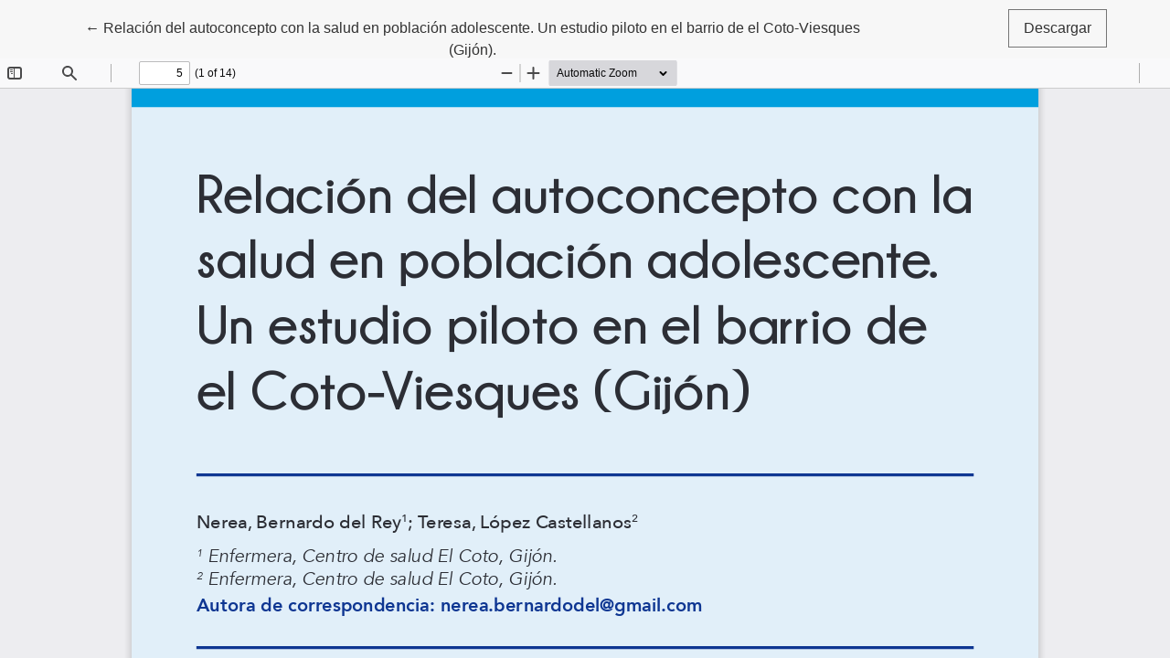

--- FILE ---
content_type: text/html; charset=utf-8
request_url: https://rqr.seapaonline.org/index.php/rqr/article/view/40/24
body_size: 1184
content:
<!DOCTYPE html>
<html lang="es-ES" xml:lang="es-ES">
<head>
	<meta charset="utf-8">
	<meta name="viewport" content="width=device-width, initial-scale=1.0">
	<title>
		Vista de Relación del autoconcepto con la salud en población adolescente. Un estudio piloto en el barrio de el Coto-Viesques (Gijón).
							| RqR Quantitative and Qualitative Community Nursing Research
			</title>

	
<link rel="icon" href="https://rqr.seapaonline.org/public/journals/1/favicon_es_ES.png">
<meta name="generator" content="Open Journal Systems 3.3.0.11">
<meta name="description" content="RqR Enfermería Comunitaria es una revista digital, de acceso abierto y publicación semestral, que publica trabajos de investigación cuyo objetivo es contribuir a la difusión del conocimiento científico relativo a la disciplina de Enfermería Familiar y Comunitaria" /><meta name="keywords" content="acceso abierto, enfermería familiar y comunitaria, conocimiento científico, cuidados, artículos científicos" /><meta name="author" content="SEAPA"><meta name="robots" content="index, follow"><meta name="revisit-after" content="1 month">
<link rel="alternate" type="application/atom+xml" href="https://rqr.seapaonline.org/index.php/rqr/gateway/plugin/AnnouncementFeedGatewayPlugin/atom">
<link rel="alternate" type="application/rdf+xml" href="https://rqr.seapaonline.org/index.php/rqr/gateway/plugin/AnnouncementFeedGatewayPlugin/rss">
<link rel="alternate" type="application/rss+xml" href="https://rqr.seapaonline.org/index.php/rqr/gateway/plugin/AnnouncementFeedGatewayPlugin/rss2">
	<link rel="stylesheet" href="https://rqr.seapaonline.org/plugins/themes/healthSciences/libs/bootstrap.min.css?v=3.3.0.11" type="text/css" /><link rel="stylesheet" href="https://rqr.seapaonline.org/index.php/rqr/$$$call$$$/page/page/css?name=stylesheet" type="text/css" /><link rel="stylesheet" href="https://rqr.seapaonline.org/plugins/generic/orcidProfile/css/orcidProfile.css?v=3.3.0.11" type="text/css" />
</head>
<body class="page-view-pdf">
	<div class="pdf-header">
		<div class="pdf-return-article">
			<a href="https://rqr.seapaonline.org/index.php/rqr/article/view/40" class="btn btn-text">
				←
				<span class="sr-only">
											Volver a los detalles del artículo
									</span>
									Relación del autoconcepto con la salud en población adolescente. Un estudio piloto en el barrio de el Coto-Viesques (Gijón).
							</a>
		</div>
				<div class="pdf-download-button">
			<a href="https://rqr.seapaonline.org/index.php/rqr/article/download/40/24/483" class="btn" download>
				<span class="label">
					Descargar
				</span>
			</a>
		</div>
	</div>

	<div id="pdfCanvasContainer" class="pdf-frame">
		<iframe src="https://rqr.seapaonline.org/plugins/generic/pdfJsViewer/pdf.js/web/viewer.html?file=https%3A%2F%2Frqr.seapaonline.org%2Findex.php%2Frqr%2Farticle%2Fdownload%2F40%2F24%2F483" width="100%" height="100%" style="min-height: 500px;" allowfullscreen webkitallowfullscreen></iframe>
	</div>
	
</body>
</html>
